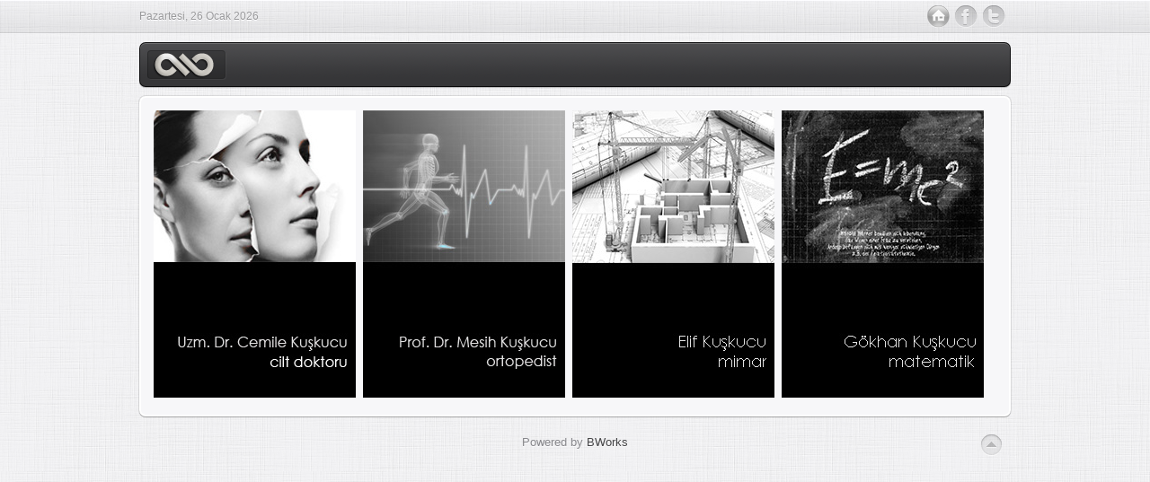

--- FILE ---
content_type: text/html; charset=UTF-8
request_url: http://kuskucu.com/
body_size: 1644
content:
<!DOCTYPE HTML>
<html lang="tr-tr" dir="ltr">

<head>
<meta charset="utf-8" />
<meta http-equiv="X-UA-Compatible" content="IE=edge,chrome=1">
  <base href="https://kuskucu.com/" />
  <meta name="generator" content="Joomla! - Open Source Content Management" />
  <title>Kuskucu.com - anasayfa</title>
  <link href="/templates/yoo_cloud/favicon.ico" rel="shortcut icon" type="image/vnd.microsoft.icon" />
  <script src="/cache/template/mootools-core-4a068b9d.js" type="text/javascript"></script>
  <script src="/cache/template/core-7a54d8ff.js" type="text/javascript"></script>
  <script src="/cache/template/caption-779f578b.js" type="text/javascript"></script>
  <script src="/cache/template/jquery-860abb52.js" type="text/javascript"></script>
  <script type="text/javascript">
window.addEvent('load', function() {
				new JCaption('img.caption');
			});
  </script>

<link rel="apple-touch-icon-precomposed" href="/templates/yoo_cloud/apple_touch_icon.png" />
<link rel="stylesheet" href="/cache/template/template-cb9298d8.css" />
<script src="/cache/template/template-32fa5bbd.js"></script>
</head>

<body id="page" class="page sidebar-a-right sidebar-b-right isblog " data-config='{"twitter":1,"plusone":1,"facebook":1}'>

	<div id="page-bg">
	
		<div id="page-bg2">

						
			<div id="block-toolbar">
			
				<div class="wrapper">
					
					<div id="toolbar" class="grid-block">
				
												<div class="float-left">
						
														<time datetime="2026-01-26">Pazartesi, 26 Ocak 2026</time>
													
														
						</div>
													
												<div class="float-right"><div class="module   deepest">

			
<ul class="social-icons">
	<li class="vimeo">
		<a href="http://www.bworks.tc/" target="_blank" title="Anasayfa">Anasayfa</a></li>
	<li class="facebook">
		<a href="http://www.facebook.com/bogazicidijital" target="_blank" title="Facebook Boğaziçi">Facebook Boğazi&ccedil;i</a></li>
	<li class="twitter">
		<a href="https://twitter.com/bogazicidigital" target="_blank" title="Twitter">Twitter Boğazi&ccedil;i</a></li>
</ul>
		
</div></div>
											
					</div>
					
				</div>
				
			</div>
			
			<div class="wrapper grid-block">
		
				<header id="header">
		
					<div id="headerbar" class="grid-block">
					
												
												
					</div>
		
					<div id="menubar" class="grid-block">
						
												<nav id="menu"><ul class="menu menu-dropdown">
<li class="level1 item435 active current"><a href="/" class="level1 active current"><span><span class="icon" style="background-image: url('https://kuskucu.com/images/bogazici_logo.png');"> </span></span></a></li></ul></nav>
								
												
					</div>
				
									
				</header>
		
								
								
								<div id="main" class="grid-block">
				
					<div id="maininner" class="grid-box">
					
								
								
												<section id="content" class="grid-block">
<div id="system-message-container">
</div>

<div id="system">

	
	<article class="item">

		
			
		
		<div class="content clearfix">

		
<table style="width: 900px;" border="0" cellspacing="0" cellpadding="0">
<tbody>
<tr>
<td style="width: 225px;"><a href="/index.php/cemile-kuskucu/cemile-kuskucu-kimdir.html"><img onmouseover="this.src='/images/anasayfa_banner/cemile_kuskucu_anasayfa.jpg';" onmouseout="this.src='/images/anasayfa_banner/cemile_kuskucu_anasayfa_sb.jpg';" src="/images/anasayfa_banner/cemile_kuskucu_anasayfa_sb.jpg" alt="cemile kuskucu anasayfa sb" /></a></td>
<td style="width: 10px;">&nbsp;</td>
<td style="width: 225px;"><a href="/index.php/mesih-kuskucu/mesih-kuskucu-kimdir.html"><img onmouseover="this.src='/images/anasayfa_banner/mesih_kuskucu_anasayfa.jpg';" onmouseout="this.src='/images/anasayfa_banner/mesih_kuskucu_anasayfa_sb.jpg';" src="/images/anasayfa_banner/mesih_kuskucu_anasayfa_sb.jpg" alt="mesih kuskucu anasayfa sb" /></a></td>
<td style="width: 10px;">&nbsp;</td>
<td style="width: 225px;"><a href="http://arti2tasarim.com"><img onmouseover="this.src='/images/anasayfa_banner/elif_kuskucu_anasayfa_renkli.jpg';" onmouseout="this.src='/images/anasayfa_banner/elif_kuskucu_anasayfa_sb.jpg';" src="/images/anasayfa_banner/elif_kuskucu_anasayfa_sb.jpg" alt="elif kuskucu anasayfa sb" /></a></td>
<td style="width: 10px;">&nbsp;</td>
<td style="width: 225px;"><a href="/index.php/gokhan-kuskucu/kunye.html"><img onmouseover="this.src='/images/anasayfa_banner/gokhan_kuskucu_anasayfa_renkli.jpg';" onmouseout="this.src='/images/anasayfa_banner/gokhan_kuskucu_anasayfa_sb.jpg';" src="/images/anasayfa_banner/gokhan_kuskucu_anasayfa_sb.jpg" alt="gokhan kuskucu anasayfa sb" /></a></td>
</tr>
</tbody>
</table> 		</div>

		
		
			
	</article>

</div></section>
								
											
					</div>
					<!-- maininner end -->
					
										
									
				</div>
								<!-- main end -->
		
								
								
								<footer id="footer" class="grid-block">
		
										<a id="totop-scroller" href="#page"></a>
							
					Powered by <a href="http://www.bworks.tc">BWorks</a>		
				</footer>
								
			</div>
				
		</div>

	</div>
	
		
</body>
</html>

--- FILE ---
content_type: text/css
request_url: https://kuskucu.com/cache/template/template-cb9298d8.css
body_size: 45132
content:
html{overflow-y:scroll;min-height:100%;-webkit-text-size-adjust:100%}body{position:relative}a:hover,a:active{outline:none}textarea{overflow:auto}img::selection{background:transparent}img::-moz-selection{background:transparent}fieldset,img,iframe{border:0}button,input[type="button"],input[type="reset"],input[type="submit"]{cursor:pointer;-webkit-appearance:button}button[disabled],input[disabled]{cursor:default}button::-moz-focus-inner,input::-moz-focus-inner{border:0;padding:0}article,aside,details,figcaption,figure,footer,header,hgroup,nav,section,summary{display:block}audio,canvas,video{display:inline-block}audio:not([controls]){display:none}[hidden]{display:none}body{margin:0}p,hr,ul,ol,dl,blockquote,pre,fieldset,figure{margin:15px
0}h1,h2,h3,h4,h5,h6{margin:25px
0 15px 0}ul,ol,dl{padding-left:30px}dd{margin-left:40px}h1,h2,h3,h4,h5,h6{font-weight:normal}h1{font-size:36px;line-height:36px}h2{font-size:24px;line-height:24px}h3{font-size:18px;line-height:18px}h4,h5,h6{font-size:16px;line-height:16px}a,a:hover{text-decoration:none}b,strong{font-weight:bold}small{font-size:11px}ins{text-decoration:none}del{text-decoration:line-through}abbr[title],dfn[title]{border-bottom:1px dotted;cursor:help}dfn[title]{font-style:normal}hr{display:block;height:1px;padding:0;border:0;border-top:1px solid}q,blockquote{quotes:'\201C' '\201D' '\2018' '\2019';font-family:"Times New Roman",Times,serif;font-style:italic}blockquote{padding:0
20px;font-size:16px;line-height:22px}blockquote:before{content:'\201C'}blockquote:after{content:'\201D'}code,pre{font-family:"Courier New",Courier,monospace}code{word-spacing:-2px}pre{padding:10px;font-size:12px;line-height:18px;white-space:pre-wrap;word-wrap:break-word}table{border-collapse:collapse;border-spacing:0}th,td{padding:1px}input,select{vertical-align:middle}select,input,textarea,button{font:12px Arial,sans-serif}form,textarea{margin:0}legend,fieldset,input{padding:0}textarea,input[type='text'],input[type='password'],select{padding:2px}select{line-height:19px}button,input[type='button'],input[type='submit']{padding:2px
3px}body{font:normal 13px/18px Arial,Helvetica,sans-serif;color:#444446}h1,h2,h3,h4,h5,h5,h6{text-transform:none}h4,h5,h6{font-size:14px;line-height:14px}a{color:#777779}a:hover,em,code{color:#222224}ins,mark{background-color:#ffa}mark{color:#444}hr{border-top-color:#d2d2d4}pre{border:1px
solid #d2d2d4;border-top-color:#a2a2a4;border-radius:4px;background:#fefeff;box-shadow:inset 0 0 12px rgba(0,0,2,0.04)}a:not([class]):active,a:not([class]):focus{position:relative;top:1px}a:not([class]):active>*,a:not([class]):focus>*{position:relative;top:-1px}
.clearfix:before,.clearfix:after,.grid-block:before,.grid-block:after,.deepest:before,.deepest:after{content:"";display:table}.clearfix:after,.grid-block:after,.deepest:after{clear:both}.grid-box{float:left}.width16{width:16.666%}.width20{width:20%}.width25{width:25%}.width33{width:33.333%}.width40{width:40%}.width50{width:50%}.width60{width:60%}.width66{width:66.666%}.width75{width:75%}.width80{width:80%}.width100{width:100%}[class*='width']{-moz-box-sizing:border-box;-webkit-box-sizing:border-box;box-sizing:border-box}.bfc-o{overflow:hidden}.bfc-f{-moz-box-sizing:border-box;-webkit-box-sizing:border-box;box-sizing:border-box;width:100%;float:left}.float-left{float:left}.float-right{float:right}.grid-gutter.grid-block{margin:0
-15px}.grid-gutter>.grid-box>*{margin:0
15px}.grid-gutter>.grid-box>*>:first-child{margin-top:0}.grid-gutter>.grid-box>*>:last-child{margin-bottom:0}.wrapper{-moz-box-sizing:border-box;-webkit-box-sizing:border-box;box-sizing:border-box;margin:auto}#header{position:relative}#toolbar .float-left .module,
#toolbar .float-left>time{margin:0
15px 0 0;float:left}#toolbar .float-right
.module{margin:0
0 0 15px;float:right}#headerbar
.module{max-width:300px;margin-right:0;float:right}#logo,#logo>img,#menu{float:left}#search{float:right}#banner{position:absolute;top:0;right:-200px}#footer{position:relative;text-align:center}#absolute{position:absolute;z-index:15;width:100%}.module,#header,#breadcrumbs,#content{margin:5px}#breadcrumbs+#content{margin-top:10px}#menu
.module{margin:10px;color:#a2a2a4;text-shadow:0 1px 0 rgba(0,0,2,0.3)}#footer{margin:15px}#footer
.module{margin:0}#header{margin-top:10px}#headerbar{margin-bottom:0px}#block-toolbar{border-top:1px solid #fdfdff;border-bottom:1px solid rgba(0,0,2,0.1);background:url([data-uri]) 0 0 repeat-x;box-shadow:0 1px 0 rgba(253,253,255,0.5)}#toolbar{padding:5px;line-height:24px;font-size:12px}#menubar{height:32px;padding:8px;border:1px
solid rgba(0,0,2,0.8);border-radius:7px;background:#363638 url([data-uri]) 0 0 repeat-x;box-shadow:inset 0 1px 0 rgba(253,253,255,0.2),
0 1px 1px rgba(0,0,2,0.2)}#content,#breadcrumbs{padding:13px;border:2px
solid #fff;border-radius:7px;background:#F7F7F9;box-shadow:0 0 0 1px rgba(0,0,2,0.1),
0 1px 0 rgba(0,0,2,0.15),
0 1px 1px rgba(0,0,2,0.1);text-shadow:0 1px 0 rgba(253,253,255,1)}#totop-scroller{display:block;position:absolute;top:0;right:0;z-index:1;width:23px;height:24px;background:url([data-uri]) 0 0 no-repeat;text-decoration:none}#totop-scroller:hover{background-position:0 -40px}
.menu,
.menu
ul{margin:0px;padding:0px;list-style:none}.menu a,
.menu
span{display:block}.menu
a{text-decoration:none}.menu-dropdown
li{position:relative}.menu-dropdown,
.menu-dropdown .level1,
.menu-dropdown .level1>span{float:left}.menu-dropdown a.level1 > span,
.menu-dropdown span.level1>span{height:30px;padding:0
10px;line-height:30px}.menu-dropdown
.dropdown{display:none;position:absolute;top:30px;left:0;z-index:100;width:300px}.menu-dropdown li:hover .dropdown,
.menu-dropdown li.remain
.dropdown{display:block}.menu-dropdown li:hover .dropdown.flip,
.menu-dropdown li.remain
.dropdown.flip{left:auto;right:0}.menu-dropdown .dropdown-bg>div{overflow:hidden}.menu-dropdown .stack
.column{width:100%}.menu-dropdown
.columns2{width:600px}.menu-dropdown
.columns3{width:900px}.menu-dropdown
.columns4{width:1200px}.menu-dropdown
.column{float:left}.menu-dropdown a.level2 > span,
.menu-dropdown span.level2>span{padding:7px
0;line-height:21px;overflow:hidden}.menu-dropdown
ul.level3{padding-bottom:10px}.menu-dropdown
li.level3{font-size:11px;line-height:17px}.menu-dropdown
span.icon{display:block;background-repeat:no-repeat;background-position:50% 50%;float:left}.menu-dropdown .level1 .level1
span.icon{width:70px;height:31px;margin-left:-5px}.menu-dropdown .level1 .level1 span.icon + span,
.menu-dropdown .level1 .level1 span.icon+span+span{margin-left:25px}.menu-dropdown li.level2 .level2
span.icon{width:35px;height:35px;margin-top:-7px;margin-bottom:-7px}.menu-dropdown li.level2.hassubtitle .level2
span.icon{margin-top:-4px}.menu-dropdown li.level2 .level2
span.icon{margin-right:5px}.menu-dropdown li.level2 .level2 span.icon + span,
.menu-dropdown li.level2 .level2 span.icon+span+span{margin-left:40px}.menu-dropdown
span.title{line-height:18px}.menu-dropdown
span.subtitle{margin-top:-1px;font-size:9px;line-height:10px;text-indent:1px}.menu-dropdown li.level2 .level2
span.title{line-height:15px}.menu-dropdown li.level2 .level2
span.subtitle{line-height:14px}.menu-sidebar li.parent span.level1>span{cursor:pointer}.menu-sidebar a.level1 > span,
.menu-sidebar span.level1>span{padding:5px
0;line-height:20px}.menu-sidebar
span.title{display:inline}.menu-sidebar
span.subtitle{display:none}.menu-sidebar
ul.level2{padding-bottom:10px}.menu-sidebar li.level1:last-child
ul.level2{padding-bottom:0}.menu-sidebar .level2 a>span{font-size:11px;line-height:17px}.menu-sidebar
span.icon{display:inline-block;height:30px;width:30px;margin:-5px 5px -5px 0;background-repeat:no-repeat;background-position:50% 50%;vertical-align:middle}.menu-line,
.menu-line li,
.menu-line li
a{display:inline-block}.menu-dropdown a,
.menu-dropdown span.level1,
.menu-dropdown .level1 span > span.title,
.menu-dropdown .level2 .separator>span{color:#b1b1b3}.menu-dropdown a:hover,
.menu-dropdown li.level1:hover .level1,
.menu-dropdown .level1:hover .level1 span.title,
.menu-dropdown li.remain
.level1{color:#fdfdff}.menu-dropdown
li.level1{margin-right:6px}.menu-dropdown a.level1,
.menu-dropdown
span.level1{border:1px
solid transparent;border-radius:4px;background:url([data-uri]) 0 0 no-repeat;font-size:15px;text-shadow:0 1px 0 rgba(0,0,2,0.3);text-transform:uppercase}.menu-dropdown a.level1 > span,
.menu-dropdown span.level1>span{height:30px;line-height:30px}.menu-dropdown li.active
.level1{border-top-color:rgba(0,0,2,0.25);border-right-color:rgba(0,0,2,0.12);border-bottom-color:rgba(0,0,2,0.12);border-left-color:rgba(0,0,2,0.25);background-position:0 -100px;background-repeat:repeat-x;box-shadow:1px 1px 0 rgba(253,253,255,0.05)}.menu-dropdown li.level1:hover .level1,
.menu-dropdown li.remain
.level1{border:1px
solid rgba(0,0,2,0.55);background-color:#525254;background-position:0 -50px;background-repeat:repeat-x;box-shadow:inset 0 1px 0 rgba(253,253,255,0.15),
0 1px 1px rgba(0,0,2,0.25);text-shadow:0 -1px 0 rgba(0,0,2,0.5)}.menu-dropdown li.level1.parent a.level1>span{padding-right:25px;background:url([data-uri]) 100% 50% no-repeat}.menu-dropdown li.level1.parent:hover .level1,
.menu-dropdown li.remain.parent
.level1{height:31px;border-radius:4px 4px 0 0}.menu-dropdown
.dropdown{top:30px;left:-2px}.menu-dropdown .dropdown-bg{margin:2px}.menu-dropdown .dropdown-bg>div{border:1px
solid rgba(0,0,2,0.55);border-top:none;background:#525254;border-radius:0 4px 4px 4px;box-shadow:0 1px 1px rgba(0,0,2,0.45)}.menu-dropdown .column
ul.level2{border-left:1px solid #474749}.menu-dropdown .column:first-child
ul.level2{border-left:none}.menu-dropdown
li.level2{border-top:1px solid #474749}.menu-dropdown li.level2:first-child{border:none}.menu-dropdown a.level2 > span,
.menu-dropdown span.level2>span{padding:5px
10px;line-height:26px;text-transform:uppercase}.menu-dropdown .level2 a,
.menu-dropdown .level2
span{text-shadow:0 1px 0 rgba(0,0,2,0.2)}.menu-dropdown a.level2:hover{background:#575759}.menu-dropdown
a.current.level2{background:#4c4c4e;font-weight:bold}.menu-dropdown .level2
a.current{text-shadow:0 -1px 0 rgba(0,0,2,0.3)}.menu-dropdown
ul.level3{padding:7px
10px}.menu-dropdown
a.level3{padding:0
0 0 12px;text-transform:uppercase}.menu-dropdown a.level3:hover{background-position:0 -50px}.menu-dropdown
a.current.level3{background-position:0 -100px;font-weight:bold}.menu-dropdown .level1 .level1
span.title{font-size:14px;line-height:20px}.menu-dropdown .level1 .level1
span.subtitle{margin-top:-3px;font-size:8px;color:#a2a2a4}.menu-dropdown .level2 .level2
span.title{color:#e2e2e4}.menu-dropdown .level2 .level2
span.subtitle{color:#a2a2a4}.mod-box .menu-sidebar,
.mod-box-header .menu-sidebar{margin:-13px -13px 0 -13px}.menu-sidebar a,
.menu-sidebar li>span{color:#777779;font-size:14px}.menu-sidebar a:hover,
.menu-sidebar li>span:hover{color:#444446}.menu-sidebar
a.current{font-weight:normal}.menu-sidebar li.level1 a.level1,
.menu-sidebar li.level1 span.level1,
.menu-sidebar
ul.level2{background-image:url([data-uri]);background-position:0 0;background-repeat:repeat-x}.menu-sidebar li.level1:first-child > a,
.menu-sidebar li.level1:first-child>span{background-image:none}.menu-sidebar a.level1 > span,
.menu-sidebar span.level1>span{line-height:26px;padding:5px
15px}.menu-sidebar
li.level1.active{background-color:#fcfcfe}.menu-sidebar li.parent .level1>span{background:url([data-uri]) 100% 0 no-repeat}.menu-sidebar li.parent.active .level1>span{background-position:100% -100px}.menu-sidebar
ul.level2{padding:10px
15px}.menu-sidebar li.level1:last-child
ul.level2{padding-bottom:10px}.menu-sidebar ul.level2
ul{padding-left:10px}.menu-sidebar .level2 a>span{line-height:20px;font-size:13px}.menu-sidebar li.level2
a.level2{padding:0
0 0 12px}.menu-sidebar li.level2 a.level2:hover{background-position:0 -50px}.menu-sidebar li.level2
a.level2.active{background-position:0 -100px}.menu-sidebar .level2 .current>span{font-weight:bold}.mod-black .menu-sidebar,
.mod-color .menu-sidebar{margin:0
-14px}.mod-black .menu-sidebar li.level1 a.level1,
.mod-black .menu-sidebar li.level1 span.level1,
.mod-black .menu-sidebar
ul.level2{background-image:url([data-uri])}.mod-black .menu-sidebar a,
.mod-black .menu-sidebar li>span{color:#b1b1b3}.mod-black .menu-sidebar a:hover,
.mod-black .menu-sidebar li>span:hover{color:#fdfdff}.mod-black .menu-sidebar
li.level1.active{background-image:url([data-uri])}.mod-black .menu-sidebar li.level1.active,
.mod-color .menu-sidebar
li.level1.active{background-color:transparent}.mod-black .menu-sidebar li.parent .level1 > span,
.mod-color .menu-sidebar li.parent .level1>span{background-image:url([data-uri])}.mod-color .menu-sidebar li.level1 a.level1,
.mod-color .menu-sidebar li.level1 span.level1,
.mod-color .menu-sidebar
ul.level2{background-image:url([data-uri])}.mod-color .menu-sidebar
li.level1.active{background-image:url([data-uri])}.mod-color .menu-sidebar li.level2
a.level2{background-image:url([data-uri])}.menu-line
li{margin-left:15px}.menu-line li:first-child{margin-left:0}.menu-line li
a{padding-left:12px;background:url([data-uri]) 0 0 no-repeat}.menu-line li a:hover{background-position:0 -50px}#footer .menu-line
li{margin-left:12px;padding-left:13px;background:url([data-uri]) 0 0 no-repeat;font-size:14px}#footer .menu-line{margin-bottom:10px}#footer .menu-line li:first-child,
#footer .menu-line li
a{margin-left:0;padding-left:0;background:none}
body{min-width:980px}.wrapper{width:980px}#maininner{width:980px}#menu
.dropdown{width:250px}#menu
.columns2{width:500px}#menu
.columns3{width:750px}#menu
.columns4{width:1000px}
.module{position:relative}.module
.badge{position:absolute;top:0;right:0;z-index:1}.module .module-title
.icon{display:block;position:relative;top:-6px;width:30px;height:30px;margin-right:5px;overflow:hidden;float:left}.deepest>*:first-child{margin-top:0}.deepest>*:last-child{margin-bottom:0}.module .module-title{margin:0
0 15px 0}.module .module-title
span.title{display:block}.module .module-title
span.subtitle{display:block;margin-top:2px;line-height:14px;font-size:12px;text-indent:1px}.module .module-title{font-size:20px}.module .module-title
.subtitle{font-size:12px}.module
.badge{width:48px;height:48px}.module .badge-hot{background-position:0 0}.module .badge-top{background-position:0 -50px}.module .badge-free{background-position:0 -100px}.module .badge-new{background-position:0 -150px}.module .module-title
.icon{background:url([data-uri]) 0 0 no-repeat}.mod-black .module-title .icon,
.mod-color .module-title
.icon{background-image:url([data-uri])}.module .module-title .icon-download{background-position:0 0}.module .module-title .icon-twitter{background-position:0 -30px}.module .module-title .icon-mail{background-position:0 -60px}.module .module-title .icon-bubble{background-position:0 -90px}.module .module-title .icon-login{background-position:0 -120px}.module .module-title .icon-cart{background-position:0 -150px}.mod-box{padding:13px;border:2px
solid #fff;border-radius:7px;background:#F7F7F9;box-shadow:0 0 0 1px rgba(0,0,2,0.1),
0 1px 0 rgba(0,0,2,0.15),
0 1px 1px rgba(0,0,2,0.1);text-shadow:0 1px 0 rgba(253,253,255,1.0)}.mod-box
.badge{top:-4px;right:-4px}.mod-box .module-title
.subtitle{color:#a2a2a4}.mod-box-header .module-title{margin:-13px -13px 13px -13px;padding:13px;border-radius:7px 7px 0 0;background:#E5E5E7 url([data-uri]) 0 0 repeat-x}.mod-black{padding:14px;border:1px
solid rgba(0,0,2,0.8);border-radius:7px;background:#363638 url([data-uri]) 0 0 repeat-x;box-shadow:inset 0 1px 0 rgba(253,253,255,0.2),
0 1px 1px rgba(0,0,2,0.2);color:#BFBFC1;text-shadow:0 1px 0 rgba(0,0,2,0.3)}.mod-black
.badge{top:-3px;right:-3px}.mod-black .module-title{color:#e3e3e5}.mod-black .module-title
.subtitle{color:#99999c}.mod-black a:hover{color:#fdfdff}.mod-black strong,
.mod-black
code{color:#ededef}.mod-color{padding:14px;border-radius:7px}.mod-color
.badge{top:-3px;right:-3px}#headerbar
.module{padding:2px
20px;background:url([data-uri]) 100% 0 repeat-y}#headerbar .module:first-child{background:none}
.display-block{display:block}.remove-margin{margin:0}.remove-margin-t{margin-top:0}.remove-margin-b{margin-bottom:0}.hidden{display:none;visibility:hidden}.size-auto{max-width:100%;height:auto}.align-left,.alignleft{display:block;margin-right:15px;float:left}.align-right,.alignright{display:block;margin-left:15px;float:right}.align-center,.aligncenter{display:block;margin:auto;margin-bottom:10px}.text-left{text-align:left}.text-right{text-align:right}.text-center{text-align:center}.text-justify{text-align:justify}.button-more,.button-default,.button-primary{display:inline-block}.button-more+[class*=button-],.button-default+[class*=button-],.button-primary+[class*=button-]{margin-left:10px}ul.blank,ul.space,ul.line,ul.check,ul.zebra{list-style:none;margin:0;padding:0}ul.space
li{margin-top:15px}ul.space li:first-child{margin-top:0}ul.line>li{margin-top:5px;padding-top:5px}ul.line>li:first-child{margin-top:0;padding-top:0}ul.check>li{margin-top:5px}ul.check>li:first-child{margin-top:0}ul.zebra>li{padding:5px}ul.line>li>a:first-child,ul.check>li>a:first-child{display:block}table.zebra{width:100%}table.zebra
th{font-size:16px;font-weight:normal;text-align:left}table.zebra th,
table.zebra
td{padding:5px}table.zebra tbody,
table.zebra
tfoot{font-size:12px}table.zebra
.bold{font-weight:bold}table.zebra
.center{text-align:center}table.zebra td
*{vertical-align:middle}table.zebra
tfoot{font-style:italic}table.zebra
caption{font-size:11px;text-align:left;font-style:italic}dl.separator{padding:0;overflow:hidden}dl.separator
dt{width:160px;padding-right:10px;float:left;clear:both}dl.separator
dd{margin-left:170px;padding-left:20px}em.box{padding:0
3px;white-space:nowrap}hr.dotted{border:none}p.dropcap:first-letter {display:block;margin:7px
4px 0px 0px;float:left;font-size:280%;font-family:Georgia,"Times New Roman",Times,serif}.box-content,.box-note,.box-info,.box-warning,.box-hint,.box-download{margin:15px
0;padding:10px}.box-content{padding:20px}.box-info,.box-warning,.box-hint,.box-download{padding-left:40px}form.box
fieldset{margin-bottom:30px;padding:0
10px 10px 10px}form.box
legend{padding:0
10px}form.box fieldset>div{margin:15px
0}form.box button,
form.box input[type='button'],
form.box input[type='reset']{vertical-align:middle}form.short>div{margin:10px
0}form.short
input{color:#333}form.short input:-moz-placeholder{color:#999}form.short input::-webkit-input-placeholder{color:#999}form.short
input.placeholder{color:#999}.mobile-switcher{display:block;width:80%;margin:20px
auto 40px auto;padding:40px
0;font-size:50px;text-align:center}a.button-more{padding:4px
10px 3px 10px;border-radius:4px;color:#fdfdff!important;font-size:11px;text-shadow:0 1px 1px rgba(0,0,2,0.3);text-transform:uppercase}a.button-more:hover{text-shadow:0 1px 0 rgba(253,253,255,0.2)}a.button-more:active{border-bottom:none;box-shadow:inset 0 1px 2px rgba(0,0,2,0.1),
inset 0 0 0 1px rgba(0,0,2,0.08),
0 1px 0 rgba(253,253,255,0.6)}.mod-black a.button-more{border-bottom:1px solid #262628;background:#4e4e50;background:-moz-linear-gradient(
top,
rgba(90,90,92,1.0) 0%,
rgba(78,78,80,1.0) 100%
);background:-webkit-linear-gradient(
top,
rgba(90,90,92,1.0) 0%,
rgba(78,78,80,1.0) 100%
);background:-webkit-gradient(
linear,
50% 0%,
50% 100%,
color-stop(0%, rgba(90,90,92,1.0)),
color-stop(100%, rgba(78,78,80,1.0))
);background:-o-linear-gradient(
top,
rgba(90,90,92,1.0) 0%,
rgba(78,78,80,1.0) 100%
);background:linear-gradient(
to bottom,
rgba(90,90,92,1.0) 0%,
rgba(78,78,80,1.0) 100%
);color:#fdfdff;text-shadow:0 1px 1px rgba(0,0,2,0.6)}.mod-black a.button-more:hover{border-bottom-color:#18181a;color:#18181a!important;text-shadow:0 1px 0 rgba(253,253,255,0.1)}.mod-black a.button-more:active{border-top:1px solid #18181a;border-bottom:none;box-shadow:inset 0 1px 1px rgba(0,0,2,0.25)}.mod-color a.button-more:active{box-shadow:inset 0 1px 2px rgba(0,0,2,0.1),
inset 0 0 0 1px rgba(0,0,2,0.08),
0 1px 0 rgba(253,253,255,0.2)}img.border-box{border:1px
solid #d2d2d4}ul.line>li{border:none;background:url([data-uri]) 0 0 repeat-x}#page ul.line>li:first-child{background:none;padding-top:5px}.mod-black ul.line>li{background:url([data-uri]) 0 0 repeat-x}.mod-color ul.line>li{background:url([data-uri]) 0 0 repeat-x}ul.line-icon>li{padding-left:16px;background:url([data-uri]) 0 0 repeat-x,
url([data-uri]) 0 0 no-repeat}#page ul.line-icon>li:first-child{background:none,
url([data-uri]) 0 0 no-repeat}.mod-black ul.line-icon>li{background:url([data-uri]) 0 0 repeat-x,
url([data-uri]) 0 0 no-repeat}#page .mod-black ul.line-icon>li:first-child{background:none,
url([data-uri]) 0 0 no-repeat}.mod-color ul.line-icon>li{background:url([data-uri]) 0 0 repeat-x,
url([data-uri]) 0 0 no-repeat}#page .mod-color ul.line-icon>li:first-child{background:none,
url([data-uri]) 0 0 no-repeat}ul.check>li{padding:4px
0 0 30px;background:url([data-uri]) 0 0 no-repeat}.mod-black ul.check>li{background:url([data-uri]) 0 0 no-repeat}.mod-color ul.check>li{background:url([data-uri]) 0 0 no-repeat}ul.zebra > li,
table.zebra tbody
td{border-bottom:1px solid #d2d2d4}ul.zebra > li:first-child,
table.zebra tbody tr:first-child
td{border-top:1px solid #d2d2d4}ul.zebra > li:nth-of-type(odd),
table.zebra tbody tr:nth-of-type(odd){background:#fdfdff}.mod-black ul.zebra>li{border-bottom:1px solid #262627}.mod-black ul.zebra>li:first-child{border-top:1px solid #262627}.mod-black ul.zebra > li.odd,
.mod-black ul.zebra>li:nth-of-type(odd){background:transparent url([data-uri]) 0 0 repeat}.mod-black ul.zebra>li.odd{background-color:#3d3d3f}.mod-color ul.zebra>li{border-bottom:1px solid #fdfdff}.mod-color ul.zebra>li:first-child{border-top:1px solid #fdfdff}.mod-color ul.zebra > li.odd,
.mod-color ul.zebra>li:nth-of-type(odd){background:transparent url([data-uri]) 0 0 repeat}.mod-color ul.zebra>li.odd{background:transparent url([data-uri]) 0 0 repeat}table.zebra{border-right:1px solid #d2d2d4;border-bottom:1px solid #d2d2d4;background:#F5F5F7;box-shadow:0 8px 4px -4px rgba(0,0,0,0.1),
inset 0 1px 0 rgba(255,255,255,0.2)}table.zebra
caption{color:#777779}table.zebra
thead{background:#5a5a5c;background:-moz-linear-gradient(
top,
rgba(90,90,92,1.0) 0%,
rgba(60,60,62,1.0) 100%
);background:-webkit-linear-gradient(
top,
rgba(90,90,92,1.0) 0%,
rgba(60,60,62,1.0) 100%
);background:-o-linear-gradient(
top,
rgba(90,90,92,1.0) 0%,
rgba(60,60,62,1.0) 100%
);background:linear-gradient(
to bottom,
rgba(90,90,92,1.0) 0%,
rgba(60,60,62,1.0) 100%
)}table.zebra thead tr td,
table.zebra thead tr
th{border:1px
solid #262628}table.zebra thead
th{color:#fdfdff;text-shadow:0 -1px 1px rgba(0,0,2,0.6);font-size:12px;font-weight:bold;text-transform:uppercase}table.zebra thead th a:hover{color:#fdfdff}table.zebra tbody
tr{border-top:1px solid #d2d2d4}table.zebra tbody tr:hover,
table.zebra tbody tr:nth-of-type(odd):hover,
table.zebra tbody tr.odd:hover{background:#fff;box-shadow:inset 0 1px 1px rgba(0,0,0,0.06)}table.zebra tr td,
table.zebra tr
th{border-left:1px solid #d2d2d4}table.zebra tfoot
tr{border-bottom:1px solid #a2a2a4;background:#eaeaec;color:#99999b}dl.separator
dt{position:relative;padding-top:5px;padding-bottom:5px;text-transform:uppercase}dl.separator
dd{padding-top:5px;padding-bottom:5px;border-width:0 0 0 1px;border-style:solid;border-color:#d2d2d4}dl.separator dt:before{content:"";position:absolute;top:0;right:-15px;width:30px;border-top:1px solid #d2d2d4}dl.separator dt:after{content:"";position:absolute;top:-3px;right:-3px;width:5px;height:5px;background:#fdfdff;border:1px
solid #d2d2d4;border-radius:6px}dl.separator dt:first-child:before,
dl.separator dt:first-child:after{display:none}em.box{border:1px
dotted #b2b2b4;background:#f4f4f6;color:#666668}hr.dotted{background:url([data-uri]) 0 0 repeat-x}.box-content{border:1px
solid #d2d2d4;border-bottom-color:#a2a2a4;border-radius:2px;background:#fdfdff;box-shadow:0 1px 3px rgba(0,0,0,0.08),
inset 0 1px 0 rgba(255,255,255,1.0)}.box-note,.box-info,.box-warning,.box-hint,.box-download{border:1px
solid #d2d2d4;border-bottom-color:#a2a2a4;border-radius:2px;background:#fdfdff;box-shadow:0 1px 3px rgba(0,0,0,0.08),
inset 0 1px 0 rgba(255,255,255,1.0)}.box-info{border-color:#a1c0d0;border-bottom-color:#79a0b4;background:#ebf5fa url([data-uri]) 0 0 no-repeat;color:#1d5e80}.box-warning{border-color:#edb1a2;border-bottom-color:#d18c7b;background:#fff0eb url([data-uri]) 0 0 no-repeat;color:#963e27}.box-hint{border-color:#e2c487;border-bottom-color:#c5a35d;background:#fffae6 url([data-uri]) 0 0 no-repeat;color:#6a4f16}.box-download{border-color:#c2d685;border-bottom-color:#a1b661;background:#faffe6 url([data-uri]) 0 0 no-repeat;color:#51621c}form.box
fieldset{margin-bottom:10px;padding:10px
15px;border:1px
solid #d2d2d4;border-radius:4px;box-shadow:1px 1px 0 rgba(253,253,255,1.0),
inset 1px 1px 0 rgba(253,253,255,1.0)}form.box fieldset
legend{color:#a2a2a4;font-size:12px;text-transform:uppercase}form.style input[type="text"],
form.style input[type="password"],
form.style select,
form.style
textarea{padding:4px;border:1px
solid #c2c2c4;border-radius:2px;background-color:#fefeff;box-shadow:inset 0 1px 1px rgba(0,0,2,0.06);color:#99999b}form.style input[type="text"]:focus,
form.style input[type="password"]:focus,
form.style select:focus,
form.style textarea:focus{outline:none;color:#444446;border-color:#a2a2a4;box-shadow:inset 0 1px 1px rgba(0,0,2,0.2),
0 1px 0 rbga(253,253,255,1.0)}form.style
textarea{padding:6px}form.style button,
form.style input[type="button"],
form.style
input.button{margin:3px;padding:4px
8px;border:1px
solid #333335;border-top-color:#3d3d3f;border-bottom-color:#111113;border-radius:4px;background:#3c3c3e;background:-moz-linear-gradient(
top,
rgba(90,90,92,1.0) 0%,
rgba(60,60,62,1.0) 100%
);background:-webkit-linear-gradient(
top,
rgba(90,90,92,1.0) 0%,
rgba(60,60,62,1.0) 100%
);background:-o-linear-gradient(
top,
rgba(90,90,92,1.0) 0%,
rgba(60,60,62,1.0) 100%
);background:linear-gradient(
to bottom,
rgba(90,90,92,1.0) 0%,
rgba(60,60,62,1.0) 100%
);box-shadow:inset 0 1px 0 rgba(253,253,255,0.2),
0 1px 0 rgba(0,0,2,0.2);color:#fdfdff;font-size:11px;font-weight:bold;text-transform:uppercase;text-shadow:0 1px 1px rgba(0,0,2,0.6);text-align:center}form.style button:hover,
form.style input[type="button"]:hover,
form.style input.button:hover{box-shadow:inset 0 1px 0 rgba(253,253,255,0.1),
inset 0 0 8px 1px rgba(0,0,2,0.4),
0 1px 0px rgba(0,0,2,0.4);text-shadow:0 -1px 0 rgba(0,0,2,0.8)}form.style button:active,
form.style input[type="button"]:active,
form.style input.button:active{border-top-color:#111113;background:#5a5a5c;background:-moz-linear-gradient(
top,
rgba(60,60,62,1.0) 0%,
rgba(90,90,92,1.0) 100%
);background:-webkit-linear-gradient(
top,
rgba(60,60,62,1.0) 0%,
rgba(90,90,92,1.0) 100%
);background:-o-linear-gradient(
top,
rgba(60,60,62,1.0) 0%,
rgba(90,90,92,1.0) 100%
);background:linear-gradient(
to bottom,
rgba(60,60,62,1.0) 0%,
rgba(90,90,92,1.0) 100%
);box-shadow:inset 0 1px 1px rgba(0,0,2,0.1),
inset 0 0 5px rgba(0,0,2,0.15),
0 1px 0 rgba(253,253,255,1.0);color:#c2c2c4;text-shadow:0 -1px 0 rgba(0,0,0,0.6)}#menubar .module
form.short{color:#a2a2a4}#menubar form.short button:active{box-shadow:inset 0 1px 1px rgba(0,0,2,0.1),
inset 0 0 5px rgba(0,0,2,0.15),
0 1px 0 rgba(253,253,255,0.1)}#menubar form.short input[type="text"],
#menubar form.short input[type="password"],
#menubar form.short select,
#menubar form.short
textarea{padding:4px;border:1px
solid #323234;border-top-color:#242426;border-radius:2px;background-color:#444446;box-shadow:inset 0 1px 1px rgba(0,0,2,0.2),
1px 1px 0 rgba(253,253,255,0.1);color:#777779}#menubar form.short input[type="text"]:focus,
#menubar form.short input[type="password"]:focus,
#menubar form.short select:focus,
#menubar form.short textarea:focus{border:1px
solid #242426;border-top-color:#141416;border-radius:2px;background-color:#363638;box-shadow:inset 0 1px 1px rgba(0,0,2,0.3),
1px 1px 0 rgba(253,253,255,0.1);color:#99999b}.mobile-switcher{background:#eee;border:1px
solid #aaa}.social-icons{margin:0;padding:0;list-style:none;overflow:hidden}.social-icons
li{float:left;margin:0
6px 0 0;line-height:25px}.social-icons li
a{display:inline-block;width:25px;height:25px;float:left;overflow:hidden;background:url("/templates/yoo_cloud/images/tools/icons_social.png") 0 0 no-repeat;text-indent:50px}.social-icons .rss
a{background-position:0 0}.social-icons .rss a:hover{background-position:0 -30px}.social-icons .twitter
a{background-position:0 -60px}.social-icons .twitter a:hover{background-position:0 -90px}.social-icons .facebook
a{background-position:0 -120px}.social-icons .facebook a:hover{background-position:0 -150px}.social-icons .flickr
a{background-position:0 -180px}.social-icons .flickr a:hover{background-position:0 -210px}.social-icons .linkedin
a{background-position:0 -240px}.social-icons .linkedin a:hover{background-position:0 -270px}.social-icons .myspace
a{background-position:0 -300px}.social-icons .myspace a:hover{background-position:0 -330px}.social-icons .lastfm
a{background-position:0 -360px}.social-icons .lastfm a:hover{background-position:0 -390px}.social-icons .dribbble
a{background-position:0 -420px}.social-icons .dribbble a:hover{background-position:0 -450px}.social-icons .digg
a{background-position:0 -480px}.social-icons .digg a:hover{background-position:0 -510px}.social-icons .delicious
a{background-position:0 -540px}.social-icons .delicious a:hover{background-position:0 -570px}.social-icons .deviantart
a{background-position:0 -600px}.social-icons .deviantart a:hover{background-position:0 -630px}.social-icons .technorati
a{background-position:0 -660px}.social-icons .technorati a:hover{background-position:0 -690px}.social-icons .stumbleupon
a{background-position:0 -720px}.social-icons .stumbleupon a:hover{background-position:0 -750px}.social-icons .yahoo
a{background-position:0 -780px}.social-icons .yahoo a:hover{background-position:0 -810px}.social-icons .openid
a{background-position:0 -840px}.social-icons .openid a:hover{background-position:0 -870px}.social-icons .xing
a{background-position:0 -900px}.social-icons .xing a:hover{background-position:0 -930px}.social-icons .forrst
a{background-position:0 -960px}.social-icons .forrst a:hover{background-position:0 -990px}.social-icons .googleplus
a{background-position:0 -1020px}.social-icons .googleplus a:hover{background-position:0 -1050px}.social-icons .youtube
a{background-position:0 -1080px}.social-icons .youtube a:hover{background-position:0 -1110px}.social-icons .vimeo
a{background-position:0 -1140px}.social-icons .vimeo a:hover{background-position:0 -1170px}.social-icons .foursquare
a{background-position:0 -1200px}.social-icons .foursquare a:hover{background-position:0 -1230px}.social-icons .github
a{background-position:0 -1260px}.social-icons .github a:hover{background-position:0 -1290px}
#system .page-title{margin-top:0;font-size:18px;line-height:18px}#system
.title{margin-top:0}#system .title
a{text-decoration:none}#system .title+.title{margin-top:20px}#system>.description{margin-bottom:30px;overflow:hidden}#system
small{font-style:italic}#system .item>header{margin-bottom:15px}#system .item>:first-child+header{margin-top:10px}#system .item > header
.title{margin-bottom:0}#system .item > header
.meta{margin:10px
0 0 0;font-size:11px;line-height:13px}#system .item > header
.subtitle{margin:0
0 8px 0;font-size:14px;line-height:16px;font-weight:normal;text-transform:uppercase}#system .item > .content > *:first-child:not(.grid-gutter),
#system .item>.content>*[class*="align"]:first-child+*{margin-top:0}#system .item>.content>*:last-child:not(.grid-gutter){margin-bottom:0}#system .item>.links{margin:22px
0 0 0}#system .item > .links
a{margin-right:15px}#system .item>.taxonomy{}#system .item>.trackback{}#system .item>.edit{}#system .item>*:last-child{margin-bottom:0}#system .item
.socialbuttons{margin-top:15px}#system .item .socialbuttons>div{margin-right:10px;float:left}#system
.items{margin:0
-10px 0 -10px}#system .items
.item{margin:0
10px 0 10px}#system .items > .width50
.title{font-size:22px;line-height:22px}#system .items > .width33
.title{font-size:20px;line-height:20px}#system .items > .width25
.title{font-size:18px;line-height:18px}#system
.pagination{margin-top:10px;text-align:center}#system .pagination
a{text-decoration:none}#system .pagination
strong{font-weight:normal}#system .pagination a,
#system .pagination
strong{display:inline-block;min-width:15px;height:25px;margin-left:5px;padding:0
5px;line-height:25px}#system .pagination>*:first-child{margin-left:0}#system .pagination a.previous,
#system .pagination
a.next{font-size:16px;line-height:23px}.searchbox{position:relative}.searchbox
input{width:100%;padding:0;border:none;outline:none;background:none;float:left}.searchbox input::-ms-clear{display:none}.searchbox
button{display:none}.searchbox.filled
button{display:block;position:absolute;top:0;bottom:0;right:0;padding:0;border:none;line-height:0;cursor:pointer}.searchbox.loading
button{}.searchbox
.results{position:absolute;top:30px;right:0;z-index:110;width:300px;margin:0;padding:0;list-style:none}.searchbox .results li.results-header,
.searchbox .results li.more-results{height:35px;line-height:35px;text-indent:15px;text-transform:uppercase}.searchbox .results li.more-results{cursor:pointer}.searchbox .results
li.result{padding:10px
15px;cursor:pointer}.searchbox .results li.result
h3{margin:0
0 5px 0;font-size:16px}.searchbox .results li.result
div{font-size:11px}.breadcrumbs{overflow:hidden}.breadcrumbs a,
.breadcrumbs span,
.breadcrumbs
strong{display:inline-block;text-decoration:none}.breadcrumbs a,.breadcrumbs>span{margin-right:10px}#system .author-box{margin:20px
0}#system .title+.author-box{margin-top:0}#system .author-box
.avatar{margin-right:15px;float:left}#system .author-box
.name{margin:0
0 10px 0;font-size:18px;font-weight:normal;line-height:22px}#system .author-box
.description{}#system
#comments{margin-top:20px}#system #comments h3.comments-meta{margin:0
0 10px 0}#system #comments
ul{margin:0;padding:0;list-style:none}#system #comments .comment-head{margin-bottom:10px;overflow:hidden}#system #comments .comment-head
.avatar{margin-right:10px;float:left}#system #comments .comment-head
.author{margin:8px
0 0 0;font-size:18px;line-height:18px;font-weight:bold}#system #comments .comment-head
.meta{margin:3px
0 0 0;font-size:11px}#system #comments .comment-body{margin-bottom:20px;padding:0
10px}#system #comments .comment-body
.content{text-align:justify}#system #comments .comment-body
.reply{margin:10px
0 0 0}#system #comments .no-response .comment-body
.reply{display:none}#system #comments .comment-body
.moderation{margin:10px
0 0 0;font-size:14px;font-style:italic}#system #comments ul.level1
ul{padding-left:55px}#system #respond
h3{margin:0
0 10px 0;font-size:18px;line-height:20px;font-weight:normal}#system #respond
p.user{margin:0}#system #respond input[type='text']{width:200px;height:25px;padding-left:5px;line-height:25px}#system #respond
textarea{width:100%;max-width:400px;height:100px}#system ul
#respond{margin:0
0 30px 0;padding-left:10px}.comments-list>article{margin-top:10px;padding-top:10px;overflow:hidden}.comments-list>article:first-child{margin:0;padding:0}.comments-list
.avatar{margin-right:10px;float:left}.comments-list
.author{margin:2px
0 0 0;font-size:12px;line-height:18px}.comments-list
.meta{margin:0;font-size:11px;line-height:13px;font-style:italic}.comments-list .content
p{margin:5px
0 0 0}.tagcloud{list-style:none;margin:0;padding:0;text-align:center}.tagcloud
li{display:inline-block;line-height:20px;vertical-align:middle}.tagcloud
a{white-space:nowrap}.tagcloud .weight1
a{font-size:11px}.tagcloud .weight2
a{font-size:12px}.tagcloud .weight3
a{font-size:13px}.tagcloud .weight4
a{font-size:14px}.tagcloud .weight5
a{font-size:15px}.tagcloud .weight6
a{font-size:16px}.tagcloud .weight7
a{font-size:18px}.tagcloud .weight8
a{font-size:20px}.tagcloud .weight9
a{font-size:23px;letter-spacing:-1px}.tagcloud .weight10
a{font-size:26px;letter-spacing:-1px}.page-nav{margin-top:15px}.page-nav
.prev{float:left}.page-nav
.next{float:right}#system .item > header
.icon{margin:2px
0 0 5px;float:right}#system .item > .edit
a{vertical-align:text-top}#system .item-list{margin-top:10px;overflow:hidden}#system
.filter{margin:0
0 10px 0;overflow:hidden}#system .filter>div{margin:0
10px 0 0;float:left}#system form.submission fieldset>div{overflow:hidden}#system form.submission fieldset>div>*{vertical-align:middle}#system form.submission fieldset>div>label:first-child{display:block;width:150px;float:left}#system form.submission fieldset > div > input[type='text'],
#system form.submission fieldset>div>input[type='password']{padding:5px;width:250px}#system form.submission fieldset>div>select{padding:5px;width:262px}#system form.submission fieldset>div>textarea{width:255px}#system form.submission
small{display:block;margin:-25px 0 25px 0}#system form.submission
div.submit{margin-top:-20px;text-align:center}#system form.submission div>.calendar{margin-left:5px}#system form.submission
#metadesc{height:100px}#system form.submission
#metakey{height:60px}#system
.invalid{border-color:#f00}#system
label.invalid{color:#f00}#system a
img.calendar{width:16px;height:16px;margin-left:3px;background:url([data-uri]) no-repeat;cursor:pointer;vertical-align:middle}#system #editor-xtd-buttons{margin:10px
0 10px 0;padding:0}#system #editor-xtd-buttons .button2-left,
#system #editor-xtd-buttons .button2-left
*{float:left}#system #editor-xtd-buttons .button2-left{margin-right:5px;background:url([data-uri]) no-repeat}#system #editor-xtd-buttons .button2-left
.image{background:url([data-uri]) 100% 0 no-repeat}#system #editor-xtd-buttons .button2-left .article,
#system #editor-xtd-buttons .button2-left
.readmore{background:url([data-uri]) 100% 0 no-repeat}#system #editor-xtd-buttons .button2-left
.pagebreak{background:url([data-uri]) 100% 0 no-repeat}#system #editor-xtd-buttons .button2-left a,
#system #editor-xtd-buttons .button2-left
span{display:block;height:22px;padding:0
24px 0 6px;line-height:22px;font-size:11px;color:#666}#system #editor-xtd-buttons .button2-left
span{color:#999}#system #editor-xtd-buttons .button2-left a:hover{text-decoration:none;color:#0B55C4}#system form.submission.small fieldset>div{margin:15px
0}.tip-wrap{display:none;float:left;background:#ffc;border:1px
solid #D4D5AA;padding:5px;max-width:200px;color:#323232;font-size:12px}.tip-title{margin-top:-15px;padding:15px
0 5px 0;background:url([data-uri]) no-repeat;font-weight:bold;font-size:13px}#article-index{margin:0
0 15px 15px;float:right}#article-index ul,.pagination>ul{list-style:none;margin:0;padding:0}.pagination>ul>li{display:inline-block}#system-message{margin:0
0 10px 0;padding:0}#system-message
dt{display:none}#system-message
dd{margin-left:0;padding:10px;border-top:3px solid #84A7DB;border-bottom:3px solid #84A7DB;color:#05B}#system-message dd
ul{margin:0;padding:0;list-style:none}#system-message
dd.error{color:#c00;background-color:#E6C0C0;border-top:3px solid #DE7A7B;border-bottom:3px solid #DE7A7B}#system-message
dd.notice{color:#c00;background:#EFE7B8;border-top:3px solid #F0DC7E;border-bottom:3px solid #F0DC7E}#system-debug{padding:30px;background:#fff;color:#333}#system-debug
div{font-size:11px}#system .title
a{color:#444446}#system
small{color:#87878A}#system .item > header
.meta{margin-top:3px;color:#87878A;font-size:12px;text-transform:uppercase}#system .item > header
.subtitle{color:#a2a2a4}#system .item > .links a:after{content:" »";font-size:16px}#system .items
.item{margin-top:12px;padding-top:18px;border-top:1px solid #d2d2d4}#system .items .item:first-child{margin-top:0;padding-top:0;border:none}#system .pagination a,
#system .pagination
strong{height:22px;margin-left:3px;padding:0
3px;line-height:22px;overflow:hidden}#system .pagination
a{border-bottom:1px solid #B9B9BB;border-radius:3px;background:#CDCDCF;background:-moz-linear-gradient(
top,
rgba(230,230,232,1.0) 0%,
rgba(205,205,207,1.0) 100%
);background:-webkit-linear-gradient(
top,
rgba(230,230,232,1.0) 0%,
rgba(205,205,207,1.0) 100%
);background:-o-linear-gradient(
top,
rgba(230,230,232,1.0) 0%,
rgba(205,205,207,1.0) 100%
);background:linear-gradient(
to bottom,
rgba(230,230,232,1.0) 0%,
rgba(205,205,207,1.0) 100%
);color:#444446;text-shadow:0 1px 0 rgba(253,253,255,0.8)}#system .pagination
strong{border-bottom:1px solid #252527;border-radius:3px;background:#414143;background:-moz-linear-gradient(
top,
rgba(90,90,92,1.0) 0%,
rgba(65,65,67,1.0) 100%
);background:-webkit-linear-gradient(
top,
rgba(230,230,232,1.0) 0%,
rgba(205,205,207,1.0) 100%
);background:-o-linear-gradient(
top,
rgba(230,230,232,1.0) 0%,
rgba(205,205,207,1.0) 100%
);background:linear-gradient(
to bottom,
rgba(230,230,232,1.0) 0%,
rgba(205,205,207,1.0) 100%
);color:#fdfdff;text-shadow:0 -1px 0 rgba(0,0,0,0.6)}#system .pagination
strong{font-weight:bold}#system .pagination>*:first-child{margin-left:0}#system .pagination a.previous,
#system .pagination
a.next{width:17px;min-width:17px;padding:0;border:none;background:transparent url([data-uri]) 50% 0 no-repeat;box-shadow:none;text-indent:50px}#system .pagination a.previous:hover{background-position:50% -20px}#system .pagination a.previous:active{background-position:50% -40px}#system .pagination
a.next{background-position:50% -60px}#system .pagination a.next:hover{background-position:50% -80px}#system .pagination a.next:active{background-position:50% -100px}#system .pagination a.first,
#system .pagination
a.last{display:none}.searchbox{width:100px;height:30px;padding:0
25px 0 30px;border-top:1px solid rgba(0,0,2,0.25);border-right:1px solid rgba(0,0,2,0.12);border-bottom:1px solid rgba(0,0,2,0.12);border-left:1px solid rgba(0,0,2,0.25);border-radius:4px;background:rgba(0,0,2,0.2) url([data-uri]) 0 50% no-repeat;box-shadow:1px 1px 0 rgba(253,253,255,0.05)}.searchbox
input{height:30px;color:#a2a2a4;font-size:13px;text-shadow:0 1px 0 rgba(0,0,2,0.7)}.searchbox input:-moz-placeholder{color:#777779}.searchbox input::-webkit-input-placeholder{color:#777779}.searchbox
input.placeholder{color:#777779}.searchbox.filled
button{width:25px;background:url([data-uri]) 50% 50% no-repeat}.searchbox.loading
button{background:url([data-uri]) 50% 50% no-repeat}.searchbox
.results{top:41px;right:-10px;width:300px;border:1px
solid #2F2F31;border-radius:4px;background:#575759;box-shadow:0 1px 1px rgba(0,0,2,0.25);color:#b1b1b3;text-shadow:0 1px 0 rgba(0,0,2,0.3)}.searchbox .results li.results-header{border-bottom:1px solid #474749;background:#525254 url("/templates/yoo_cloud/images/menu_dropdown_level1_hover.png") 0 0 repeat-x}.searchbox .results li.more-results{border-top:1px solid #474749}.searchbox .results li.more-results:hover{background:#4c4c4e;color:#fdfdff}.searchbox .results
li.result{border-top:1px solid #474749}.searchbox .results li.result
h3{color:#d7d7d9}.searchbox .results li.results-header+li.result{border-top:none}.searchbox .results
li.result.selected{background:#4c4c4e;color:#d7d7d9}.breadcrumbs a,.breadcrumbs>span{padding-right:15px;background:url([data-uri]) 100% 50% no-repeat}#system .author-box{padding:15px;border:1px
solid #d2d2d4;border-bottom-color:#a2a2a4;border-radius:2px;background:#fdfdff;box-shadow:0 8px 3px -4px rgba(0,0,0,0.1),
inset 0 1px 0 rgba(255,255,255,1.0)}#system .author-box
.avatar{padding:3px;border:1px
solid #d2d2d4;background:#fdfdff}#system .author-box
.name{color:#444446}#system #comments .comment-head{padding:5px;border:1px
solid #d2d2d4;border-bottom-color:#a2a2a4;border-radius:2px;background:#fdfdff;box-shadow:0 8px 3px -4px rgba(0,0,0,0.1),
inset 0 1px 0 rgba(255,255,255,1.0)}#system #comments .comment-byadmin .comment-head{border-color:#c2d685;border-bottom-color:#a1b661;background:#faffe6;color:#51621c;box-shadow:0 8px 3px -4px rgba(161,182,97,0.3),
inset 0 1px 0 rgba(255,255,255,1.0)}#system #comments .comment-head
.author{text-shadow:1px 1px 0 rgba(253,253,255,1.0)}#system #comments ul.level1
ul{background:url([data-uri]) 0 0 no-repeat}#system #respond
h3{color:#444446}.comments-list>article{border-top:1px solid #d2d2d4}.comments-list>article:first-child{border:none}.comments-list
.meta{color:#a2a2a4}.tagcloud
li{margin:0
5px 7px 0;padding:5px
7px;border:1px
solid #ddd;border-radius:2px;background:#eee;box-shadow:0 1px 0 #fff;font-size:16px;text-shadow:0 1px 0 rgba(255,255,255,0.5)}#system .items .leading
.item{padding-bottom:12px;margin-bottom:18px;border-bottom:1px solid #d2d2d4}#system .item-list{border-top:1px solid #d2d2d4}#system
span.highlight{background-color:#ffa}
.wk-accordion-default
.toggler{margin-bottom:5px;padding:7px;border:1px
solid #d2d2d4;border:1px
solid rgba(0,0,2,0.15);border-bottom-color:#a2a2a4;border-bottom-color:rgba(0,0,2,0.3);border-radius:5px;background:#f7f7f9 url([data-uri]) 0 0 repeat-x;box-shadow:inset 0 0 0 2px rgba(255,255,255,1.0),
0 1px 0 rgba(0,0,2,0.05);color:#444446;text-shadow:0 1px 0 rgba(255,255,255,1.0)}.wk-gallery-default .nav span,
.wk-slideset-default .nav.icon span,
.wk-slideshow-default .nav
span{width:16px;height:17px;background:url([data-uri]) 0 0 no-repeat;overflow:hidden}.wk-gallery-default .nav span:hover,
.wk-slideset-default .nav.icon span:hover,
.wk-slideshow-default .nav span:hover{background-position:0 -20px}.wk-gallery-default .nav span:active,
.wk-slideset-default .nav.icon span:active,
.wk-slideshow-default .nav span:active{background-position:0 -40px}.wk-gallery-default .nav .active span,
.wk-slideset-default .nav.icon .active span,
.wk-slideshow-default .nav .active
span{background-position:0 -60px}.wk-gallery-default > div:hover .next,
.wk-gallery-default > div:hover .prev,
.wk-slideset-default > div:hover .next,
.wk-slideset-default > div:hover .prev,
.wk-slideshow-default > div:hover .next,
.wk-slideshow-default > div:hover .prev,
.wk-slideshow-showcasebuttons .slides-container:hover .next,
.wk-slideshow-showcasebuttons .slides-container:hover
.prev{top:50%;width:48px;height:48px;margin-top:-25px;background:url([data-uri]) 0 50px no-repeat}.wk-gallery-default > div:hover .prev,
.wk-slideset-default > div:hover .prev,
.wk-slideshow-default > div:hover .prev,
.wk-slideshow-showcasebuttons .slides-container:hover
.prev{left:30px;background-position:0 0}.wk-gallery-default > div:hover .prev:hover,
.wk-slideset-default > div:hover .prev:hover,
.wk-slideshow-default > div:hover .prev:hover,
.wk-slideshow-showcasebuttons .slides-container:hover .prev:hover{background-position:0 -60px}.wk-gallery-default > div:hover .prev:active,
.wk-slideset-default > div:hover .prev:active,
.wk-slideshow-default > div:hover .prev:active,
.wk-slideshow-showcasebuttons .slides-container:hover .prev:active{background-position:0 -120px}.wk-gallery-default > div:hover .next,
.wk-slideset-default > div:hover .next,
.wk-slideshow-default > div:hover .next,
.wk-slideshow-showcasebuttons .slides-container:hover
.next{right:30px;background-position:0 -180px}.wk-gallery-default > div:hover .next:hover,
.wk-slideset-default > div:hover .next:hover,
.wk-slideshow-default > div:hover .next:hover,
.wk-slideshow-showcasebuttons .slides-container:hover .next:hover{background-position:0 -240px}.wk-gallery-default > div:hover .next:active,
.wk-slideset-default > div:hover .next:active,
.wk-slideshow-default > div:hover .next:active,
.wk-slideshow-showcasebuttons .slides-container:hover .next:active{background-position:0 -300px}.spotlight .overlay-default{background:rgba(0,0,2,0.1) url([data-uri]) 50% 50% no-repeat;box-shadow:inset 0 0 30px rgba(0,0,2,0.5)}.spotlight .overlay,
.spotlight .overlay a,
.wk-slideshow .caption,
.wk-slideshow .caption
a{color:#fdfdff;text-shadow:0 1px 1px rgba(0,0,2,0.4)}.wk-twitter
.image{border:1px
solid #d2d2d4;background-color:#fff}.wk-twitter-list
article{border:none;background:url([data-uri]) 0 0 repeat-x}.mod-black .wk-twitter-list
article{background:url([data-uri]) 0 0 repeat-x}.mod-color .wk-twitter-list
article{background:url([data-uri]) 0 0 repeat-x}#page .wk-twitter-list article:first-child{border:none;background:none}.wk-twitter-bubbles
.content{border:1px
solid #D5D5D7;background:#FDFDFF;box-shadow:0 1px 0 rgba(0,0,0,0.03)}.mod-black .wk-twitter-bubbles
.content{border-color:#111113;background:#222223;box-shadow:none}.wk-twitter-bubbles .content:after{width:18px;background:url([data-uri]) 0 0 no-repeat}.mod-black .wk-twitter-bubbles .content:after{background-image:url([data-uri])}.wk-twitter-single.image{background:url([data-uri]) 0 3px no-repeat}#headerbar .wk-twitter-single
.content{padding-right:20px;font-size:18px}
.frontpageshowcase{position:absolute;top:20px;left:40px;z-index:1;width:400px;color:#FFF;font-size:16px;line-height:22px;text-shadow:1px 1px 2px rgba(0,0,0,0.3)}.frontpageshowcase.black{color:#444}.frontpagelist
img{margin:-20px -20px -20px 0}.frontpagelist
h2{font-size:28px;line-height:28px}#page
.frontpagebottom{min-height:124px;margin:-13px;padding:13px
120px 13px 13px;border-radius:7px;overflow:hidden}#page
.frontpageseparator{margin:-3px;overflow:hidden;text-transform:uppercase}.frontpageseparator>div>div{padding-left:15px;border-left:1px solid #ddd;box-shadow:inset 1px 0 0 #fff;overflow:hidden}.frontpageseparator>div:first-child>div{border-left:none;box-shadow:none}.frontpageseparator
img{margin:4px
15px 0 0;float:left}
a,
h2,
h4,
h5,
h6,
#footer a:hover,
.menu-dropdown li.active > a,
.menu-sidebar a.active,
.menu-sidebar li > span.active,
#system .pagination a:hover{color:#41A8D3}::-moz-selection{background:#41A8D3;color:#fff}::selection{background:#41A8D3;color:#fff}.menu-dropdown
a.level3{background:url([data-uri]) 0 0 no-repeat}.menu-sidebar li.level2
a.level2{background:url([data-uri]) 0 0 no-repeat}.mod-black .menu-sidebar li.level2
a.level2{background-image:url([data-uri])}.mod-color .menu-sidebar a,
.mod-color .menu-sidebar li>span{color:#e0f5ff}.mod-color .menu-sidebar a:hover,
.mod-color .menu-sidebar li>span:hover{color:#fff}.mod-color .menu-sidebar a.active,
.mod-color .menu-sidebar li>span.active{color:#0d6082}.module
.badge{background-image:url([data-uri])}.mod-color{border:1px
solid #3191B9;border-top-color:#236987;background:#41A8D3;box-shadow:inset 0 0 5px rgba(35,105,135,0.7),
0 1px 0 rgba(253,253,255,1.0);color:#EAF8FF;text-shadow:0 1px 0 rgba(0,0,2,0.1)}.mod-color h3.module-title{color:#EAF8FF}.mod-color h3.module-title
.subtitle{color:#AEE4FF}.mod-color a:hover,
.mod-color strong,
.mod-color
code{color:#0d6082;text-shadow:0 1px 0 rgba(240,240,255,0.2)}.mod-color
a{color:#AEE4FF}.mod-color a:hover{text-shadow:0 1px 0 rgba(0,0,2,0.2)}a.button-more{border-bottom:1px solid #3e8eb0;background:#46A6CE;background:-moz-linear-gradient(
top,
rgba(108,184,217,1.0) 0%,
rgba(70,166,206,1.0) 100%
);background:-webkit-linear-gradient(
top,
rgba(108,184,217,1.0) 0%,
rgba(70,166,206,1.0) 100%
);background:-webkit-gradient(
linear,
50% 0%,
50% 100%,
color-stop(0%, #6CB8D9),
color-stop(100%, #46A6CE)
);background:-o-linear-gradient(
top,
rgba(108,184,217,1.0) 0%,
rgba(70,166,206,1.0) 100%
);background:linear-gradient(
top,
rgba(108,184,217,1.0) 0%,
rgba(70,166,206,1.0) 100%
);background:-ms-linear-gradient(
top,
rgba(108,184,217,1.0) 0%,
rgba(70,166,206,1.0) 100%
)}a.button-more:hover{border-bottom-color:#277292;color:#0d6082!important}a.button-more:active{border-top:1px solid #277292}
body#page.page{background-image:url("/templates/yoo_cloud/images/texture/fabric/texture.png")}
body{font-family:"Lucida Grande","Lucida Sans Unicode",Arial,Verdana,sans-serif}
h1,h2,h3,h4,h5,h6{font-family:"Lucida Grande","Lucida Sans Unicode",Arial,Verdana,sans-serif}
.menu-dropdown a.level1,
.menu-dropdown
span.level1{font-family:"Lucida Grande","Lucida Sans Unicode",Arial,Verdana,sans-serif}
body#page{background:#f2f2f4}#toolbar{text-shadow:0 1px 0 rgba(253,253,255,1.0)}#toolbar,
#toolbar
a{color:#99999b}#toolbar a:hover{color:#222224}#footer{color:#87878B;text-shadow:0 1px 0 rgba(253,253,255,1.0)}#footer
a{color:#444446}#headerbar
.module{color:#666668;text-shadow:0 1px rgba(253,253,255,1.0)}#headerbar .module
strong{color:#444446}#headerbar .module
small{color:#99999b}
@media
print{*{background:transparent !important;color:black !important;box-shadow:none !important;text-shadow:none !important;filter:none !important;-ms-filter:none !important}a,a:visited{text-decoration:underline}pre,blockquote{border:1px
solid #999;page-break-inside:avoid}thead{display:table-header-group}tr,img{page-break-inside:avoid}img{max-width:100% !important}@page{margin:0.5cm}p,h2,h3{orphans:3;widows:3}h2,h3{page-break-after:avoid}}